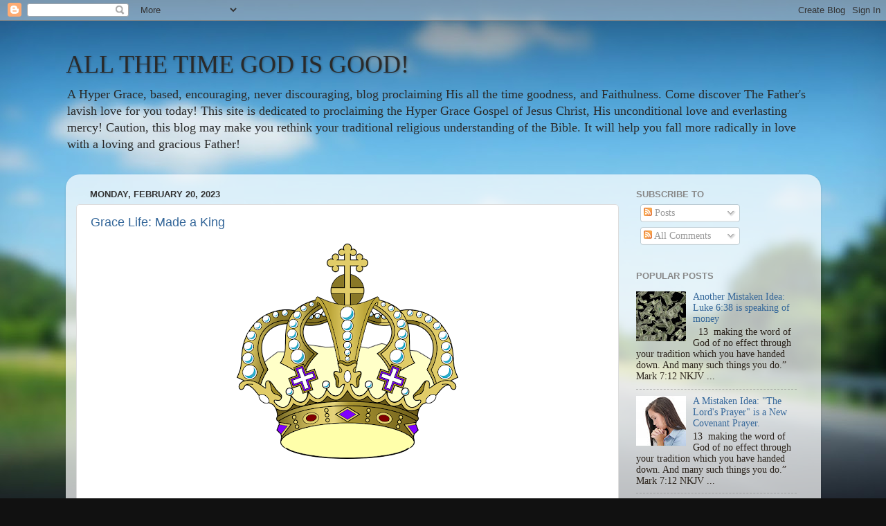

--- FILE ---
content_type: text/plain
request_url: https://www.google-analytics.com/j/collect?v=1&_v=j102&a=835550258&t=pageview&_s=1&dl=https%3A%2F%2Fwww.allthetimegod.com%2Fsearch%3Fupdated-max%3D2023-03-07T10%3A21%3A00-06%3A00%26max-results%3D1&ul=en-us%40posix&dt=ALL%20THE%20TIME%20GOD%20IS%20GOOD!&sr=1280x720&vp=1280x720&_u=IEBAAEABAAAAACAAI~&jid=235834869&gjid=650538546&cid=1708026352.1766146161&tid=UA-49563957-1&_gid=1297242551.1766146161&_r=1&_slc=1&z=1690750902
body_size: -452
content:
2,cG-17B2LE8Y2W